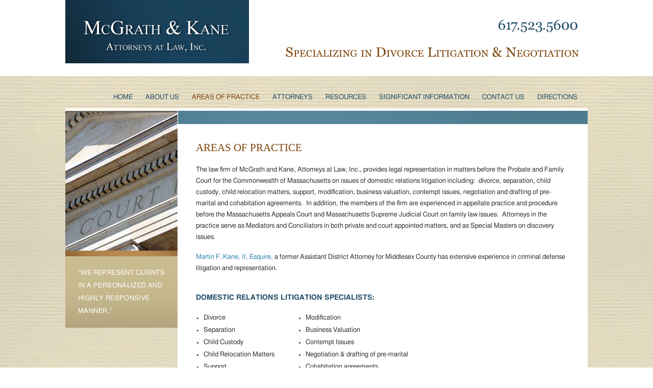

--- FILE ---
content_type: text/html; charset=UTF-8
request_url: http://www.mcgrathkanelaw.com/areas-of-practice/
body_size: 5252
content:
<!DOCTYPE html>

<!--[if lt IE 7 ]> <html class="ie ie6 no-js" lang="en"> <![endif]-->
<!--[if IE 7 ]>    <html class="ie ie7 no-js" lang="en"> <![endif]-->
<!--[if IE 8 ]>    <html class="ie ie8 no-js" lang="en"> <![endif]-->
<!--[if IE 9 ]>    <html class="ie ie9 no-js" lang="en"> <![endif]-->
<!--[if gt IE 9]><!--><html class="no-js" lang="en"><!--<![endif]-->
<!-- the "no-js" class is for Modernizr. -->

<head id="www-sitename-com" data-template-set="html5-reset-wordpress-theme" profile="http://gmpg.org/xfn/11">

	<meta charset="UTF-8">
	
	<!-- Always force latest IE rendering engine (even in intranet) & Chrome Frame -->
	<meta http-equiv="X-UA-Compatible" content="IE=edge,chrome=1">
	
	
	<title>
		     Areas of Practice - McGrath Kane Law	</title>
	
	<meta name="title" content="  Areas of Practice - McGrath Kane Law">
	<meta name="description" content="&amp;nbsp;">
	<meta name="keywords" content="Divorce Attorney, Child support, Child custody, Conciliation, Mediation, Arbitration, Business valuation, Child support Guidelines, Alimony, Alimony reform, Spousal support, Domestic relations attorney, Family law, Family lawyer, Domestic violence, Restraining orders, Criminal law, Boston, Middlesex, Norfolk, Suffolk , Probate Court, Family Court, Due Process">

	<meta name="google-site-verification" content="">
	<!-- Speaking of Google, don't forget to set your site up: http://google.com/webmasters -->
		
	<!--  Mobile Viewport meta tag
	j.mp/mobileviewport & davidbcalhoun.com/2010/viewport-metatag 
	device-width : Occupy full width of the screen in its current orientation
	initial-scale = 1.0 retains dimensions instead of zooming out if page height > device height
	maximum-scale = 1.0 retains dimensions instead of zooming in if page width < device width -->
	<!-- Uncomment to use; use thoughtfully!
	<meta name="viewport" content="width=device-width, initial-scale=1.0, maximum-scale=1.0">
	-->
	
	<link rel="shortcut icon" href="http://www.mcgrathkanelaw.com/wp-content/themes/mklaw/_/img/favicon.ico">
	<!-- This is the traditional favicon.
		 - size: 16x16 or 32x32
		 - transparency is OK
		 - see wikipedia for info on browser support: http://mky.be/favicon/ -->
		 
	<link rel="apple-touch-icon" href="http://www.mcgrathkanelaw.com/wp-content/themes/mklaw/_/img/apple-touch-icon.png">
	<!-- The is the icon for iOS's Web Clip.
		 - size: 57x57 for older iPhones, 72x72 for iPads, 114x114 for iPhone4's retina display (IMHO, just go ahead and use the biggest one)
		 - To prevent iOS from applying its styles to the icon name it thusly: apple-touch-icon-precomposed.png
		 - Transparency is not recommended (iOS will put a black BG behind the icon) -->
	
	<!-- CSS: screen, mobile & print are all in the same file -->
	<link rel="stylesheet" href="http://www.mcgrathkanelaw.com/wp-content/themes/mklaw/style.css">
	
	<!-- all our JS is at the bottom of the page, except for Modernizr. -->
	<script src="http://www.mcgrathkanelaw.com/wp-content/themes/mklaw/_/js/modernizr-1.7.min.js"></script>
	
	<link rel="pingback" href="http://www.mcgrathkanelaw.com/xmlrpc.php" />

	
	<link rel='dns-prefetch' href='//ajax.googleapis.com' />
<link rel='dns-prefetch' href='//s.w.org' />
<link rel="alternate" type="application/rss+xml" title="McGrath Kane Law &raquo; Feed" href="http://www.mcgrathkanelaw.com/feed/" />
<link rel="alternate" type="application/rss+xml" title="McGrath Kane Law &raquo; Comments Feed" href="http://www.mcgrathkanelaw.com/comments/feed/" />
<link rel="alternate" type="application/rss+xml" title="McGrath Kane Law &raquo; Areas of Practice Comments Feed" href="http://www.mcgrathkanelaw.com/areas-of-practice/feed/" />
		<script type="text/javascript">
			window._wpemojiSettings = {"baseUrl":"https:\/\/s.w.org\/images\/core\/emoji\/11\/72x72\/","ext":".png","svgUrl":"https:\/\/s.w.org\/images\/core\/emoji\/11\/svg\/","svgExt":".svg","source":{"concatemoji":"http:\/\/www.mcgrathkanelaw.com\/wp-includes\/js\/wp-emoji-release.min.js?ver=4.9.26"}};
			!function(e,a,t){var n,r,o,i=a.createElement("canvas"),p=i.getContext&&i.getContext("2d");function s(e,t){var a=String.fromCharCode;p.clearRect(0,0,i.width,i.height),p.fillText(a.apply(this,e),0,0);e=i.toDataURL();return p.clearRect(0,0,i.width,i.height),p.fillText(a.apply(this,t),0,0),e===i.toDataURL()}function c(e){var t=a.createElement("script");t.src=e,t.defer=t.type="text/javascript",a.getElementsByTagName("head")[0].appendChild(t)}for(o=Array("flag","emoji"),t.supports={everything:!0,everythingExceptFlag:!0},r=0;r<o.length;r++)t.supports[o[r]]=function(e){if(!p||!p.fillText)return!1;switch(p.textBaseline="top",p.font="600 32px Arial",e){case"flag":return s([55356,56826,55356,56819],[55356,56826,8203,55356,56819])?!1:!s([55356,57332,56128,56423,56128,56418,56128,56421,56128,56430,56128,56423,56128,56447],[55356,57332,8203,56128,56423,8203,56128,56418,8203,56128,56421,8203,56128,56430,8203,56128,56423,8203,56128,56447]);case"emoji":return!s([55358,56760,9792,65039],[55358,56760,8203,9792,65039])}return!1}(o[r]),t.supports.everything=t.supports.everything&&t.supports[o[r]],"flag"!==o[r]&&(t.supports.everythingExceptFlag=t.supports.everythingExceptFlag&&t.supports[o[r]]);t.supports.everythingExceptFlag=t.supports.everythingExceptFlag&&!t.supports.flag,t.DOMReady=!1,t.readyCallback=function(){t.DOMReady=!0},t.supports.everything||(n=function(){t.readyCallback()},a.addEventListener?(a.addEventListener("DOMContentLoaded",n,!1),e.addEventListener("load",n,!1)):(e.attachEvent("onload",n),a.attachEvent("onreadystatechange",function(){"complete"===a.readyState&&t.readyCallback()})),(n=t.source||{}).concatemoji?c(n.concatemoji):n.wpemoji&&n.twemoji&&(c(n.twemoji),c(n.wpemoji)))}(window,document,window._wpemojiSettings);
		</script>
		<style type="text/css">
img.wp-smiley,
img.emoji {
	display: inline !important;
	border: none !important;
	box-shadow: none !important;
	height: 1em !important;
	width: 1em !important;
	margin: 0 .07em !important;
	vertical-align: -0.1em !important;
	background: none !important;
	padding: 0 !important;
}
</style>
<script type='text/javascript' src='//ajax.googleapis.com/ajax/libs/jquery/1.6.2/jquery.min.js?ver=4.9.26'></script>
<link rel='https://api.w.org/' href='http://www.mcgrathkanelaw.com/wp-json/' />
<link rel="canonical" href="http://www.mcgrathkanelaw.com/areas-of-practice/" />
<link rel='shortlink' href='http://www.mcgrathkanelaw.com/?p=28' />
<link rel="alternate" type="application/json+oembed" href="http://www.mcgrathkanelaw.com/wp-json/oembed/1.0/embed?url=http%3A%2F%2Fwww.mcgrathkanelaw.com%2Fareas-of-practice%2F" />
<link rel="alternate" type="text/xml+oembed" href="http://www.mcgrathkanelaw.com/wp-json/oembed/1.0/embed?url=http%3A%2F%2Fwww.mcgrathkanelaw.com%2Fareas-of-practice%2F&#038;format=xml" />
		<style type="text/css">.recentcomments a{display:inline !important;padding:0 !important;margin:0 !important;}</style>
				<style type="text/css" id="wp-custom-css">
			/*
You can add your own CSS here.

Click the help icon above to learn more.
*/


		</style>
	
	
<!-- GOOGLE ANALYTICS -->
	<script>
  (function(i,s,o,g,r,a,m){i['GoogleAnalyticsObject']=r;i[r]=i[r]||function(){
  (i[r].q=i[r].q||[]).push(arguments)},i[r].l=1*new Date();a=s.createElement(o),
  m=s.getElementsByTagName(o)[0];a.async=1;a.src=g;m.parentNode.insertBefore(a,m)
  })(window,document,'script','//www.google-analytics.com/analytics.js','ga');

  ga('create', 'UA-72386127-1', 'auto');
  ga('send', 'pageview');

</script>
	
</head>

<body class="page-template-default page page-id-28">
	
	<header id="header">
		<div class="wrapper">
			<img class="phone" src="http://www.mcgrathkanelaw.com/wp-content/themes/mklaw/_/img/phone.jpg" alt="617.523.5600" />
			<img class="slogan" src="http://www.mcgrathkanelaw.com/wp-content/themes/mklaw/_/img/slogan.jpg" alt="Specializing in Divorce Litigation & Negotiation" />
			<a href="http://www.mcgrathkanelaw.com/"><img src="http://www.mcgrathkanelaw.com/wp-content/themes/mklaw/_/img/logo.jpg" alt="McGrath & Kane" /></a>
		</div>
	</header>

	<div id="body">
		<div class="wrapper">
			<div id="nav">
			<div class="menu-main-menu-container"><ul id="menu-main-menu" class="menu"><li id="menu-item-34" class="menu-item menu-item-type-post_type menu-item-object-page menu-item-home menu-item-34"><a href="http://www.mcgrathkanelaw.com/">Home</a></li>
<li id="menu-item-35" class="menu-item menu-item-type-post_type menu-item-object-page menu-item-35"><a href="http://www.mcgrathkanelaw.com/about-us/">About Us</a></li>
<li id="menu-item-36" class="menu-item menu-item-type-post_type menu-item-object-page current-menu-item page_item page-item-28 current_page_item menu-item-36"><a href="http://www.mcgrathkanelaw.com/areas-of-practice/">Areas of Practice</a></li>
<li id="menu-item-37" class="menu-item menu-item-type-post_type menu-item-object-page menu-item-37"><a href="http://www.mcgrathkanelaw.com/attorneys/">Attorneys</a></li>
<li id="menu-item-49" class="menu-item menu-item-type-post_type menu-item-object-page menu-item-49"><a href="http://www.mcgrathkanelaw.com/resources/">Resources</a></li>
<li id="menu-item-82" class="menu-item menu-item-type-post_type menu-item-object-page menu-item-82"><a href="http://www.mcgrathkanelaw.com/significant-information/">Significant Information</a></li>
<li id="menu-item-44" class="menu-item menu-item-type-post_type menu-item-object-page menu-item-44"><a href="http://www.mcgrathkanelaw.com/contact-us/">Contact Us</a></li>
<li id="menu-item-45" class="menu-item menu-item-type-post_type menu-item-object-page menu-item-45"><a href="http://www.mcgrathkanelaw.com/directions/">Directions</a></li>
</ul></div>			</div>		
		<aside id="left">
			<div id="include_post-3" class="widget Widget_Include_Post"><p><img class="alignnone size-full wp-image-175" title="photo_aop" src="http://www.mcgrathkanelaw.com/media/2012/04/sig-info.jpg" alt="" width="220" height="285" /></p>
<p>“We represent clients <br />in a personalized and <br />highly responsive <br />manner.”</p>
</div>		</aside>

		<section id="main">
			<article class="post" id="post-28">
				<h1>Areas of Practice</h1>
				<div class="entry">
					<p>The law firm of McGrath and Kane, Attorneys at Law, Inc., provides legal representation in matters before the Probate and Family Court for the Commonwealth of Massachusetts on issues of domestic relations litigation including:  divorce, separation, child custody, child relocation matters, support, modification, business valuation, contempt issues, negotiation and drafting of pre-marital and cohabitation agreements.  In addition, the members of the firm are experienced in appellate practice and procedure before the Massachusetts Appeals Court and Massachusetts Supreme Judicial Court on family law issues.  Attorneys in the practice serve as Mediators and Conciliators in both private and court appointed matters, and as Special Masters on discovery issues.</p>
<p><a title="Martin F. Kane, II" href="http://www.mcgrathkanelaw.com/attorneys/martin-f-kane-ii/">Martin F. Kane, II, Esquire,</a> a former Assistant District Attorney for Middlesex County has extensive experience in criminal defense litigation and representation.<br /> </p>
<h2>DOMESTIC RELATIONS LITIGATION SPECIALISTS:<br /> </h2>
<table style="width: 100%;" border="0" cellspacing="0" cellpadding="0">
<tbody>
<tr>
<td style="width: 200px;">
<ul>
<li>Divorce</li>
<li>Separation</li>
<li>Child Custody</li>
<li>Child Relocation Matters</li>
<li>Support</li>
</ul>
</td>
<td>
<ul>
<li>Modification</li>
<li>Business Valuation</li>
<li>Contempt Issues</li>
<li>Negotiation &amp; drafting of pre-marital</li>
<li>Cohabitation agreements</li>
</ul>
</td>
</tr>
</tbody>
</table>
				</div>
							</article>
		</section>
		
		<div class="clr"></div>
		
</div>
	</div>

	<footer id="footer">
		<div class="wrapper">
		
			<div id="logos">
				<img src="http://www.mcgrathkanelaw.com/wp-content/themes/mklaw/_/img/footer-logos.jpg" alt="Our Affiliations" />
			</div>
			
			<div id="footernav">
				<div class="menu-main-menu-container"><ul id="menu-main-menu-1" class="menu"><li class="menu-item menu-item-type-post_type menu-item-object-page menu-item-home menu-item-34"><a href="http://www.mcgrathkanelaw.com/">Home</a></li>
<li class="menu-item menu-item-type-post_type menu-item-object-page menu-item-35"><a href="http://www.mcgrathkanelaw.com/about-us/">About Us</a></li>
<li class="menu-item menu-item-type-post_type menu-item-object-page current-menu-item page_item page-item-28 current_page_item menu-item-36"><a href="http://www.mcgrathkanelaw.com/areas-of-practice/">Areas of Practice</a></li>
<li class="menu-item menu-item-type-post_type menu-item-object-page menu-item-37"><a href="http://www.mcgrathkanelaw.com/attorneys/">Attorneys</a></li>
<li class="menu-item menu-item-type-post_type menu-item-object-page menu-item-49"><a href="http://www.mcgrathkanelaw.com/resources/">Resources</a></li>
<li class="menu-item menu-item-type-post_type menu-item-object-page menu-item-82"><a href="http://www.mcgrathkanelaw.com/significant-information/">Significant Information</a></li>
<li class="menu-item menu-item-type-post_type menu-item-object-page menu-item-44"><a href="http://www.mcgrathkanelaw.com/contact-us/">Contact Us</a></li>
<li class="menu-item menu-item-type-post_type menu-item-object-page menu-item-45"><a href="http://www.mcgrathkanelaw.com/directions/">Directions</a></li>
</ul></div>			</div>
			
			<div id="address">
			
				<strong>ADDRESS:</strong> ONE LONGFELLOW PLACE, SUITE 3610, BOSTON, MASSACHUSETTS 02114<br />
				<strong>TELEPHONE:</strong> 617.523.5600 <span>|</span> <strong>TELECOPIER:</strong> 617.523.4099 <span>|</span> <strong>EMAIL:</strong> <a href="mailto:mkattorney@mcgrathkanelaw.com">mkattorney@mcgrathkanelaw.com</a>
			
			</div>
			
			<div id="notice">
				The material presented on this site is included with the understanding and agreement that McGrath & Kane, Attorneys at Law, Inc. is not engaged in rendering legal or <br />
				other professional services by posting such material.  The services of a competent professional should be sought if legal or other specific assistance is required.
			</div>
			
			<div id="copyright">
				&copy; 2025 by McGrath & Kane Attorneys at Law, Inc. All rights reserved.
			</div>
			
		</div>
	</footer>

	</div>

	<script type='text/javascript' src='http://www.mcgrathkanelaw.com/wp-includes/js/comment-reply.min.js?ver=4.9.26'></script>
<script type='text/javascript' src='http://www.mcgrathkanelaw.com/wp-includes/js/wp-embed.min.js?ver=4.9.26'></script>


<!-- here comes the javascript -->

<!-- jQuery is called via the Wordpress-friendly way via functions.php -->

<!-- this is where we put our custom functions -->
<script src="http://www.mcgrathkanelaw.com/wp-content/themes/mklaw/_/js/functions.js"></script>

<!-- Asynchronous google analytics; this is the official snippet.
	 Replace UA-XXXXXX-XX with your site's ID and uncomment to enable.
	 
<script>

  var _gaq = _gaq || [];
  _gaq.push(['_setAccount', 'UA-XXXXXX-XX']);
  _gaq.push(['_trackPageview']);

  (function() {
    var ga = document.createElement('script'); ga.type = 'text/javascript'; ga.async = true;
    ga.src = ('https:' == document.location.protocol ? 'https://ssl' : 'http://www') + '.google-analytics.com/ga.js';
    var s = document.getElementsByTagName('script')[0]; s.parentNode.insertBefore(ga, s);
  })();

</script>
-->
	
</body>

</html>

--- FILE ---
content_type: text/css
request_url: http://www.mcgrathkanelaw.com/wp-content/themes/mklaw/style.css
body_size: 4207
content:
/*   
Theme Name: The HTML5 Reset Theme
Theme URI: http://html5reset.org
Description: A style-free theme to get you started on an HTML5-based Wordpress theme of your own.
Author: Monkey Do!
Author URI: http://monkeydo.biz
Version: 1
*/

/*
	HTML5 Reset Wordpress Theme :: style.css
	----------------------------------------------------------
	We have learned much from/been inspired by/taken code where offered from:
	
	Eric Meyer					:: http://ericmeyer.com
	HTML5 Doctor				:: http://html5doctor.com
	and the HTML5 Boilerplate	:: http://html5boilerplate.com
	
	Special thanks: The Wordpress theme owes its start to an empty theme authored 
		by Chris Coyier & Jeff Starr: http://digwp.com
	
-------------------------------------------------------------------------------*/

/* Let's default this puppy out
-------------------------------------------------------------------------------*/

#body {
  background: url("http://www.mcgrathkanelaw.com/wp-content/themes/mklaw/_/img/background.jpg") repeat scroll 0 0 transparent;
  padding: 0 0 0px;
  height: 645px;
}

.badge-container {
	display:inline-flex;
	float:left;
	width: 99%;
	align-content:baseline;
	justify-content: center;
	flex-direction: row;
	padding-top:10px;
}
.homepage-badge {
	height: 130px;
	float:left;
	padding-top:5px;
	padding-right: 0px;
}
.homepage-badge2 {
	height: 90px;
	width: 220px;
	padding-right: 3px;
	padding-top: 21px;
}


html, body, body div, span, object, iframe, h1, h2, h3, h4, h5, h6, p, blockquote, pre, abbr, address, cite, code, del, dfn, em, img, ins, kbd, q, samp, small, strong, sub, sup, var, b, i, dl, dt, dd, ol, ul, li, fieldset, form, label, legend, table, caption, tbody, tfoot, thead, tr, th, td, article, aside, figure, footer, header, hgroup, menu, nav, section, time, mark, audio, video {
	margin: 0;
	padding: 0;
	border: 0;
	outline: 0;
	font-size: 100%;
	vertical-align: baseline;
	background: transparent;
}									

article, aside, figure, footer, header, hgroup, nav, section {display: block;}

/* Responsive images and other embedded objects
   Note: keeping IMG here will cause problems if you're using foreground images as sprites, like, say for Google Maps custom placemarkers. 
   There has been a report of problems with standard Google maps as well, but we haven't been able to duplicate or diagnose the issue. */

/* force a vertical scrollbar to prevent a jumpy page */
html {overflow-y: scroll;}

/* we use a lot of ULs that aren't bulleted. 
	don't forget to restore the bullets within content. */
ul {list-style: none;}

blockquote, q {quotes: none;}

blockquote:before, 
blockquote:after, 
q:before, 
q:after {content: ''; content: none;}

a {margin: 0; padding: 0; font-size: 100%; vertical-align: baseline; background: transparent;}

del {text-decoration: line-through;}

abbr[title], dfn[title] {border-bottom: 1px dotted #000; cursor: help;}

/* tables still need cellspacing="0" in the markup */
table {border-collapse: collapse; border-spacing: 0;}
th {font-weight: bold; vertical-align: bottom;}
td {font-weight: normal; vertical-align: top;}

hr {display: block; height: 1px; border: 0; border-top: 1px solid #ccc; margin: 1em 0; padding: 0;}

input, select {vertical-align: middle;}

pre {
	white-space: pre; /* CSS2 */
	white-space: pre-wrap; /* CSS 2.1 */
	white-space: pre-line; /* CSS 3 (and 2.1 as well, actually) */
	word-wrap: break-word; /* IE */
}

input[type="radio"] {vertical-align: text-bottom;}
input[type="checkbox"] {vertical-align: bottom; *vertical-align: baseline;}
.ie6 input {vertical-align: text-bottom;}

select, input, textarea {font: 99% sans-serif;}

table {font-size: inherit; font: 100%;}
 
/* Accessible focus treatment
	people.opera.com/patrickl/experiments/keyboard/test */
a:hover, a:active {outline: none;}

small {font-size: 85%;}

strong, th {font-weight: bold;}

td, td img {vertical-align: top;} 

/* Make sure sup and sub don't screw with your line-heights
	gist.github.com/413930 */
sub, sup {font-size: 75%; line-height: 0; position: relative;}
sup {top: -0.5em;}
sub {bottom: -0.25em;}

/* standardize any monospaced elements */
pre, code, kbd, samp {font-family: monospace, sans-serif;}

/* hand cursor on clickable elements */
.clickable,
label, 
input[type=button], 
input[type=submit], 
button {cursor: pointer;}

/* Webkit browsers add a 2px margin outside the chrome of form elements */
button, input, select, textarea {margin: 0;}

/* make buttons play nice in IE */
button {width: auto; overflow: visible;}
 
/* scale images in IE7 more attractively */
.ie7 img {-ms-interpolation-mode: bicubic;}

/* prevent BG image flicker upon hover */
.ie6 html {filter: expression(document.execCommand("BackgroundImageCache", false, true));}

/* let's clear some floats */
.clearfix:before, .clearfix:after { content: "\0020"; display: block; height: 0; overflow: hidden; }  
.clearfix:after { clear: both; }  
.clearfix { zoom: 1; }  



/* Ok, this is where the fun starts.
-------------------------------------------------------------------------------*/

/* new Linux- and Windows-friendly sans-serif font stack: http://mky.be/fontstack */
body {font: 13px Helmet, Freesans, sans-serif;}

/* using local fonts? make sure to read up on Paul Irish's 
	Bulletproof @font-face syntax: http://mky.be/font-face/bulletproof/ */

/* we like off-black for text */
body, select, input, textarea {color: #333;}

a {color: #03f;}
a:hover {color: #092c43;}

/* Custom text-selection colors (remove any text shadows: twitter.com/miketaylr/status/12228805301) */
::-moz-selection{background: #fcd700; color: #fff; text-shadow: none;}
::selection {background: #fcd700; color: #fff; text-shadow: none;} 

/*	j.mp/webkit-tap-highlight-color */
a:link {-webkit-tap-highlight-color: #fcd700;} 

ins {background-color: #fcd700; color: #000; text-decoration: none;}
mark {background-color: #fcd700; color: #000; font-style: italic; font-weight: bold;}



/* And here begins the Wordpress fun.
-------------------------------------------------------------------------------*/

#page-wrap {width: 960px; margin: 20px auto;}

.post {}

.entry-content {}
.entry-content a {}
.entry-content a:hover {}

#meta {}
.postmetadata {}

#sidebar {}

.navgation {}
.next-posts {}
.prev-posts {}

#searchform {}
#s {}
#searchsubmt {}
	
ol.commentlist {list-style: none;}
ol.commentlist li {}
ol.commentlist li.alt {}
ol.commentlist li.bypostauthor {}
ol.commentlist li.byuser {}
ol.commentlist li.comment-author-admin {}
ol.commentlist li.comment {border-bottom: 1px dotted #666; padding: 10px;}
ol.commentlist li.comment div.comment-author {}
ol.commentlist li.comment div.vcard {}
ol.commentlist li.comment div.vcard cite.fn {font-style: normal;}
ol.commentlist li.comment div.vcard cite.fn a.url {}
ol.commentlist li.comment div.vcard img.avatar {float:right; margin: 0 0 10px 10px;}
ol.commentlist li.comment div.vcard img.avatar-32 {}
ol.commentlist li.comment div.vcard img.photo {}
ol.commentlist li.comment div.vcard span.says {}
ol.commentlist li.comment div.commentmetadata {}
ol.commentlist li.comment div.comment-meta {font-size: 10px;}
ol.commentlist li.comment div.comment-meta a {color: #ccc;}
ol.commentlist li.comment p {}
ol.commentlist li.comment ul {}
ol.commentlist li.comment div.reply {font-size: 11px;}
ol.commentlist li.comment div.reply a {font-weight: bold;}
ol.commentlist li.comment ul.children {list-style: none; margin: 10px 0 0;}
ol.commentlist li.comment ul.children li {}
ol.commentlist li.comment ul.children li.alt {}
ol.commentlist li.comment ul.children li.bypostauthor {}
ol.commentlist li.comment ul.children li.byuser {}
ol.commentlist li.comment ul.children li.comment {}
ol.commentlist li.comment ul.children li.comment-author-admin {}
ol.commentlist li.comment ul.children li.depth-2 {border-left: 5px solid #555; margin: 0 0 10px 10px;}
ol.commentlist li.comment ul.children li.depth-3 {border-left: 5px solid #999; margin: 0 0 10px 10px;}
ol.commentlist li.comment ul.children li.depth-4 {border-left: 5px solid #bbb; margin: 0 0 10px 10px;}
ol.commentlist li.comment ul.children li.depth-5 {}
ol.commentlist li.comment ul.children li.odd {}
ol.commentlist li.even {background: #fff;}
ol.commentlist li.odd {background: #f6f6f6;}
ol.commentlist li.parent {border-left: 5px solid #111;}
ol.commentlist li.thread-alt {}
ol.commentlist li.thread-even {}
ol.commentlist li.thread-odd {}


/* Print styles!
-------------------------------------------------------------------------------*/
@media print {

}


/* Media queries!
-------------------------------------------------------------------------------*/

/* Consider this: www.cloudfour.com/css-media-query-for-mobile-is-fools-gold/ */
@media screen and (max-device-width: 480px) {
		
}

@media all and (orientation: portrait) {
	
}

@media all and (orientation: landscape) {
	
}

body {
	color: #2d2e31;
}

a {
  color: #2D84AA;
  text-decoration: none;
}

.wrapper {
	width: 1024px;
	margin: auto;
}

#header {
	position: relative;
	height: 149px;
}

img.phone {
	float: right;
	clear: right;
}

img.slogan {
	float: right;
	clear: right;
}

#body {
  background: url("_/img/background.jpg") repeat scroll 0 0 transparent;
  padding: 0 0 25px;
}

#nav {
  height: 63px;
}

ul#menu-main-menu {
  float: right;
  margin: 35px 20px 0 0;
  padding: 0;
}

ul#menu-main-menu li {
  float: left;
  margin: 0 0 0 25px;
}

ul#menu-main-menu a {
  color: #1E4B66;
  font-size: 13px;
  font-weight: normal;
  text-decoration: none;
  text-transform: uppercase;
}

ul#menu-main-menu li.current-menu-item a {
	color: #7e440b;
}

#footer {
}

#logos { float: right; }

#footernav {
}

ul#menu-main-menu-1 {
  float: left;
  margin: 22px 0 23px -10px;
  padding: 0;
}

ul#menu-main-menu-1 li {
  border-right: 1px solid #858A8E;
  float: left;
  margin: 0;
}

ul#menu-main-menu-1 a {
  color: #858A8E;
  font-size: 13px;
  font-weight: normal;
  padding: 0 10px;
  text-decoration: none;
}

ul#menu-main-menu-1 li.menu-item-45 {
	border: none;
}

#address {
  clear: left;
  color: #666666;
	font-family: Georgia, "Times New Roman", Times, serif;
  font-size: 13px;
  line-height: 24px;
}

#address span {
	display: inline-block;
	padding: 0 5px;
}

#address a {
  color: #666666;
	text-decoration: none;
}

#notice {
  color: #C0B38A;
  font-size: 12px;
  line-height: 19px;
  margin: 50px 0 20px;
}

#copyright {
  color: #858A8E;
  font-size: 12px;
  margin-bottom: 25px;
}

#left {
  background: url("_/img/left-bg.jpg") repeat-x scroll 0 bottom #C9BC91;
  border-top: 5px solid #FFFFFF;
  color: #FFFFFF;
  display: inline;
  float: left;
  position: relative;
  width: 220px;
}

#left img {
  margin: -10px -25px -9px;
}

#left p {
  font-size: 13px;
  letter-spacing: 0.03em;
  line-height: 25px;
  margin: 10px 15px 20px 25px;
  text-transform: uppercase;
}

#left p.nomargin {
	margin-bottom: 0;
}

#main {
  background: url("_/img/body-top.jpg") repeat-x scroll 0 0 #FFFFFF;
  border-bottom: 5px solid #BC8C57;
  display: inline;
  float: left;
  position: relative;
  width: 804px;
}

.post {
  border-left: 1px solid #FFFFFF;
  padding: 65px 35px 50px;
}

#main h1 {
  color: #7E440B;
	font-family: Georgia, "Times New Roman", Times, serif;
  font-size: 21px;
  font-weight: normal;
  margin: 0 0 20px;
  text-transform: uppercase;
}

#main h2 {
  color: #1E4B66;
  font-size: 14px;
  margin: 0 0 10px;
}

#main h3 {
  color: #7E440B;
}

#main h4 {
  color: #1E4B66;
  font-size: 13px;
  margin: 20px 0 10px;
}

#main h1 span {
	font-size: 30px;
}

#main p {
  font-size: 13px;
  line-height: 22px;
  margin: 0 0 17px;
}

#main ul {
}

#main li {
  list-style: disc outside none;
  margin: 0 0 0 15px;
  padding: 0 0 10px;
}

.clr {
	clear: both;
}

#nav_menu-4 h2 {
  font-family: Georgia,"Times New Roman",Times,serif;
  font-weight: normal;
  margin: 28px 0 22px 25px;
  text-transform: uppercase;
}

#nav_menu-4 ul {
  margin: 0 0 45px 25px;
}

#nav_menu-4 li {
  line-height: 15px;
  margin-bottom: 14px;
}

#nav_menu-4 a {
  color: #1E4B66;
  font-size: 12px;
  text-transform: uppercase;
}

#nav_menu-4 a span {
  font-size: 11px;
}

#nav_menu-4 li.current-menu-item a {
  color: #7E440B;
}

#nav_menu-4 a:hover {
	color: #2d84aa;
}

#main table.profiles {
  font-family: Georgia,"Times New Roman",Times,serif;
  margin: 33px 0 0;
}

#main table.profiles td p {
  color: #5A5D61;
  font-size: 14px;
  line-height: 15px;
  margin: 0 0 10px;
}

#main table.profiles td {
}

#main table.profiles td .small,
#left .small {
  font-size: 11px;
}

#main table.profiles td a {
}

#main table.profiles td em {
  font-size: 12px;
  line-height: 15px;
	color: #555;
}

#main .attorneys h1 {
  margin-bottom: 0;
}

#main .attorneys h2 {
  font-family: georgia;
  font-size: 18px;
  font-weight: normal;
  margin: 0 0 18px;
}

a.back {
  color: #7E440B;
  font-size: 12px;
}

.alignleft {
  float: left;
  margin: 0 25px 17px 0;
}

.alignright {
  float: right;
  margin: 0 0 17px 25px;
}

div.floatLeft {
  display: inline;
  float: left;
  position: relative;
  width: 366px;
}

hr {
  margin: 25px 0;
  width: 90%;
}

strong.blue {
  color: #1E4B66;
}

--- FILE ---
content_type: text/plain
request_url: https://www.google-analytics.com/j/collect?v=1&_v=j102&a=829060134&t=pageview&_s=1&dl=http%3A%2F%2Fwww.mcgrathkanelaw.com%2Fareas-of-practice%2F&ul=en-us%40posix&dt=Areas%20of%20Practice%20-%20McGrath%20Kane%20Law&sr=1280x720&vp=1280x720&_u=IEBAAEABAAAAACAAI~&jid=1089737466&gjid=726844341&cid=654094554.1764181951&tid=UA-72386127-1&_gid=77247050.1764181951&_r=1&_slc=1&z=1212330685
body_size: -286
content:
2,cG-NNTDDHSEEP